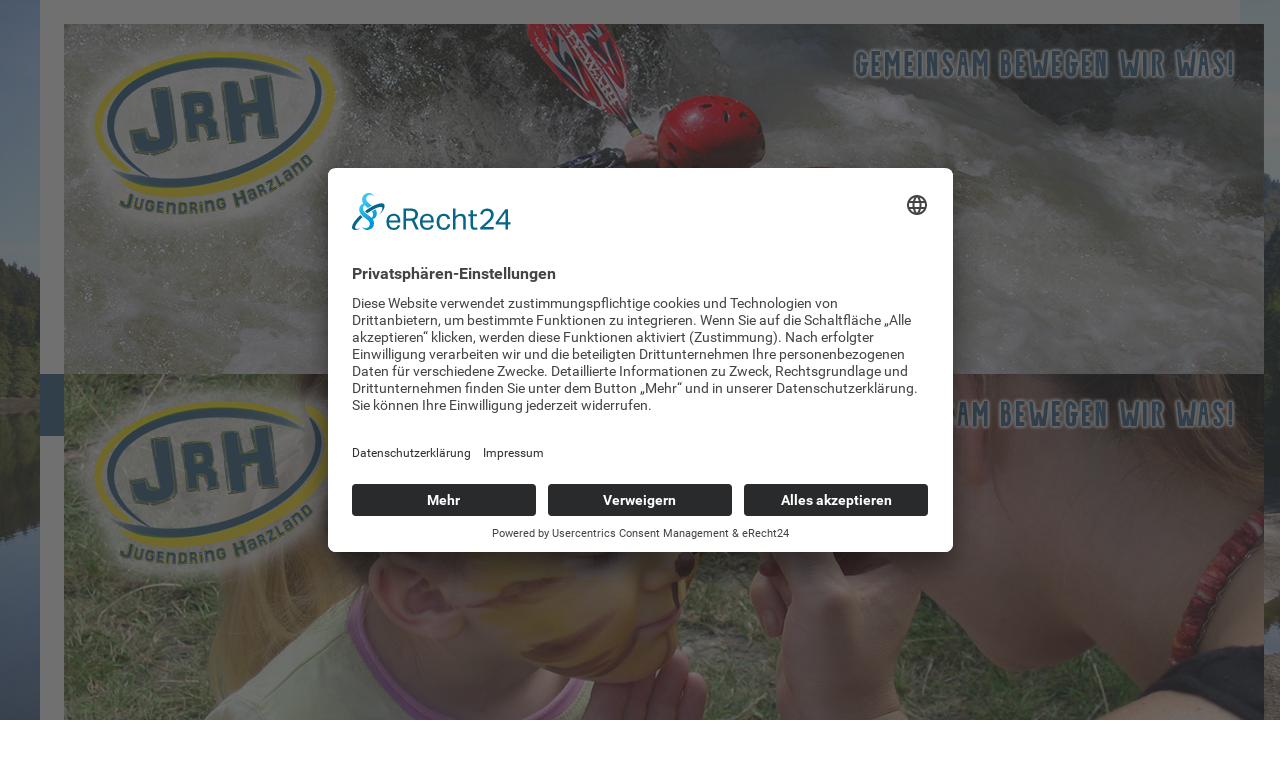

--- FILE ---
content_type: text/html; charset=utf-8
request_url: https://jr-harzland.de/verein/satzung
body_size: 9991
content:
<!DOCTYPE html>
<html lang="de-DE" dir="ltr">
        
<head>
    
            <meta name="viewport" content="width=device-width, initial-scale=1.0">
        <meta http-equiv="X-UA-Compatible" content="IE=edge" />
        

        
            
         <meta charset="utf-8">
	<meta name="author" content="Super User">
	<meta name="generator" content="Joomla! - Open Source Content Management">
	<title>Satzung – Jugendring Harzland</title>
	<link href="/templates/g5_hydrogen/favicon.ico" rel="icon" type="image/vnd.microsoft.icon">

    <link href="/media/cck/css/cck.css" rel="stylesheet">
	<link href="/media/cck/css/cck.responsive.css" rel="stylesheet">
	<link href="/media/plg_system_jcemediabox/css/jcemediabox.min.css?7d30aa8b30a57b85d658fcd54426884a" rel="stylesheet">
	<link href="/media/plg_system_jcepro/site/css/content.min.css?86aa0286b6232c4a5b58f892ce080277" rel="stylesheet">
	<link href="/modules/mod_djimageslider/themes/default/css/djimageslider.css" rel="stylesheet">
	<link href="/templates/g5_hydrogen/custom/uikit/css/uikit.min.css" rel="stylesheet">
	<link href="/media/gantry5/engines/nucleus/css-compiled/nucleus.css" rel="stylesheet">
	<link href="/templates/g5_hydrogen/custom/css-compiled/hydrogen_9.css" rel="stylesheet">
	<link href="/media/gantry5/engines/nucleus/css-compiled/bootstrap5.css" rel="stylesheet">
	<link href="/media/system/css/joomla-fontawesome.min.css" rel="stylesheet">
	<link href="/media/plg_system_debug/css/debug.css" rel="stylesheet">
	<link href="/media/gantry5/assets/css/font-awesome.min.css" rel="stylesheet">
	<link href="/templates/g5_hydrogen/custom/css-compiled/hydrogen-joomla_9.css" rel="stylesheet">
	<link href="/templates/g5_hydrogen/custom/css-compiled/custom_9.css" rel="stylesheet">
	<style>#cck211_m100.cck-m100 {margin: 0 0 0 0px !important;}</style>

    <script type="application/json" class="joomla-script-options new">{"system.paths":{"root":"","rootFull":"https:\/\/jr-harzland.de\/","base":"","baseFull":"https:\/\/jr-harzland.de\/"},"csrf.token":"b29b385d2bc19d3eff177d12a0c79e07"}</script>
	<script src="/media/system/js/core.min.js?a3d8f8"></script>
	<script src="/media/vendor/jquery/js/jquery.min.js?3.7.1"></script>
	<script src="/media/legacy/js/jquery-noconflict.min.js?504da4"></script>
	<script src="/media/vendor/bootstrap/js/alert.min.js?5.3.8" type="module"></script>
	<script src="/media/vendor/bootstrap/js/button.min.js?5.3.8" type="module"></script>
	<script src="/media/vendor/bootstrap/js/carousel.min.js?5.3.8" type="module"></script>
	<script src="/media/vendor/bootstrap/js/collapse.min.js?5.3.8" type="module"></script>
	<script src="/media/vendor/bootstrap/js/dropdown.min.js?5.3.8" type="module"></script>
	<script src="/media/vendor/bootstrap/js/modal.min.js?5.3.8" type="module"></script>
	<script src="/media/vendor/bootstrap/js/offcanvas.min.js?5.3.8" type="module"></script>
	<script src="/media/vendor/bootstrap/js/popover.min.js?5.3.8" type="module"></script>
	<script src="/media/vendor/bootstrap/js/scrollspy.min.js?5.3.8" type="module"></script>
	<script src="/media/vendor/bootstrap/js/tab.min.js?5.3.8" type="module"></script>
	<script src="/media/vendor/bootstrap/js/toast.min.js?5.3.8" type="module"></script>
	<script src="/media/cck/js/cck.core.min.js?1ba1cb4ed6a7657e971594b6b9fcce95"></script>
	<script src="/media/plg_system_jcemediabox/js/jcemediabox.min.js?7d30aa8b30a57b85d658fcd54426884a"></script>
	<script src="/media/djextensions/jquery-easing-1.4.1/jquery.easing.min.js"></script>
	<script src="/modules/mod_djimageslider/assets/js/slider.js?v=4.6.4"></script>
	<script type="application/ld+json">{"@context":"https://schema.org","@graph":[{"@type":"Organization","@id":"https://jr-harzland.de/#/schema/Organization/base","name":"Jugendring Harzland","url":"https://jr-harzland.de/"},{"@type":"WebSite","@id":"https://jr-harzland.de/#/schema/WebSite/base","url":"https://jr-harzland.de/","name":"Jugendring Harzland","publisher":{"@id":"https://jr-harzland.de/#/schema/Organization/base"}},{"@type":"WebPage","@id":"https://jr-harzland.de/#/schema/WebPage/base","url":"https://jr-harzland.de/verein/satzung","name":"Satzung – Jugendring Harzland","isPartOf":{"@id":"https://jr-harzland.de/#/schema/WebSite/base"},"about":{"@id":"https://jr-harzland.de/#/schema/Organization/base"},"inLanguage":"de-DE"},{"@type":"Article","@id":"https://jr-harzland.de/#/schema/com_content/article/5","name":"Satzung","headline":"Satzung","inLanguage":"de-DE","isPartOf":{"@id":"https://jr-harzland.de/#/schema/WebPage/base"}}]}</script>
	<script>JCck.Core.baseURI = "";</script>
	<script>JCck.Core.sourceURI = "https://jr-harzland.de";</script>
	<script>jQuery(document).ready(function(){WfMediabox.init({"base":"\/","theme":"standard","width":"","height":"","lightbox":0,"shadowbox":0,"icons":1,"overlay":1,"overlay_opacity":0.8000000000000000444089209850062616169452667236328125,"overlay_color":"#000000","transition_speed":500,"close":2,"labels":{"close":"Schlie\u00dfen","next":"N\u00e4chstes","previous":"Vorheriges","cancel":"Abbrechen","numbers":"{{numbers}}","numbers_count":"{{current}} von {{total}}","download":"Download"},"swipe":true,"expand_on_click":true});});</script>

    
                    <link rel="preconnect" href="//app.eu.usercentrics.eu">
<link rel="preconnect" href="//api.eu.usercentrics.eu">
<link rel="preconnect" href="//sdp.eu.usercentrics.eu">
<link rel="preload" href="//app.eu.usercentrics.eu/browser-ui/latest/loader.js" as="script">
<link rel="preload" href="//sdp.eu.usercentrics.eu/latest/uc-block.bundle.js" as="script">
<script id="usercentrics-cmp" async data-eu-mode="true" data-settings-id="PIy_ZhE3d" src="https://app.eu.usercentrics.eu/browser-ui/latest/loader.js"></script>
<script type="application/javascript" src="https://sdp.eu.usercentrics.eu/latest/uc-block.bundle.js"></script>
            
</head>

    <body class="gantry site com_content view-article no-layout no-task dir-ltr itemid-169 outline-9 g-offcanvas-left g-2column-right g-style-preset1">
        
                    

        <div id="g-offcanvas"  data-g-offcanvas-swipe="1" data-g-offcanvas-css3="1">
                        <div class="g-grid">                        

        <div class="g-block size-100">
             <div id="mobile-menu-3769-particle" class="g-content g-particle">            <div id="g-mobilemenu-container" data-g-menu-breakpoint="48rem"></div>
            </div>
        </div>
            </div>
    </div>
        <div id="g-page-surround">
            <div class="g-offcanvas-hide g-offcanvas-toggle" role="navigation" data-offcanvas-toggle aria-controls="g-offcanvas" aria-expanded="false"><i class="fa fa-fw fa-bars"></i></div>                        

                    
        <div class="g-container">        <header id="g-header">
                                        <div class="g-grid">                        

        <div class="g-block size-100">
             <div class="g-content">
                                    <div class="platform-content"><div class="slider moduletable ">
        

<div style="border: 0px !important;">
    <div id="djslider-loader90" class="djslider-loader djslider-loader-default" data-animation='{"auto":"1","looponce":"0","transition":"easeInOutSine","css3transition":"cubic-bezier(0.445, 0.050, 0.550, 0.950)","duration":"1500","delay":4500}' data-djslider='{"id":90,"slider_type":"2","slide_size":"1200","visible_slides":1,"direction":"left","show_buttons":"0","show_arrows":"0","preload":"800","css3":"1"}' tabindex="0">
        <div id="djslider90" class="djslider djslider-default img-vcenter" style="height: 350px; width: 1200px;">
            <div id="slider-container90" class="slider-container" >
                <ul id="slider90" class="djslider-in">
                                            <li style="margin: 0 0px 0px 0 !important; height: 350px; width: 1200px;">
                                                                                            <img class="dj-image" src="/images/custom/slider/slider.jpg" alt="01"  style="width: 100%; height: auto;"/>
                                                                                        
                        </li>
                                            <li style="margin: 0 0px 0px 0 !important; height: 350px; width: 1200px;">
                                                                                            <img class="dj-image" src="/images/custom/slider/slider2.jpg" alt="02"  style="width: 100%; height: auto;"/>
                                                                                        
                        </li>
                                            <li style="margin: 0 0px 0px 0 !important; height: 350px; width: 1200px;">
                                                                                            <img class="dj-image" src="/images/custom/slider/slider3.jpg" alt="03"  style="width: 100%; height: auto;"/>
                                                                                        
                        </li>
                                            <li style="margin: 0 0px 0px 0 !important; height: 350px; width: 1200px;">
                                                                                            <img class="dj-image" src="/images/custom/slider/slider4.jpg" alt="04"  style="width: 100%; height: auto;"/>
                                                                                        
                        </li>
                                            <li style="margin: 0 0px 0px 0 !important; height: 350px; width: 1200px;">
                                                                                            <img class="dj-image" src="/images/custom/slider/slider5.jpg" alt="05"  style="width: 100%; height: auto;"/>
                                                                                        
                        </li>
                                    </ul>
            </div>
                                </div>
    </div>
</div>
<div class="djslider-end" style="clear: both" tabindex="0"></div></div></div>
            
        </div>
        </div>
            </div>
            
    </header></div>
        
        <div class="g-container">        <section id="g-navigation">
                                        <div class="g-grid">                        

        <div class="g-block size-100">
             <div id="menu-6217-particle" class="g-content g-particle">            <nav class="g-main-nav" data-g-hover-expand="true">
        <ul class="g-toplevel">
                                                                                                                
        
                
        
                
        
        <li class="g-menu-item g-menu-item-type-component g-menu-item-246 g-parent g-standard g-menu-item-link-parent ">
                            <a class="g-menu-item-container" href="/">
                                                                <span class="g-menu-item-content">
                                    <span class="g-menu-item-title">Aktuelles</span>
            
                    </span>
                    <span class="g-menu-parent-indicator" data-g-menuparent=""></span>                            </a>
                                                                            <ul class="g-dropdown g-inactive g-fade g-dropdown-right">
            <li class="g-dropdown-column">
                        <div class="g-grid">
                        <div class="g-block size-100">
            <ul class="g-sublevel">
                <li class="g-level-1 g-go-back">
                    <a class="g-menu-item-container" href="#" data-g-menuparent=""><span>Back</span></a>
                </li>
                                                                                                                    
        
                
        
                
        
        <li class="g-menu-item g-menu-item-type-component g-menu-item-835  ">
                            <a class="g-menu-item-container" href="/aktuelles/aktuelles-jrh">
                                                                <span class="g-menu-item-content">
                                    <span class="g-menu-item-title">Aktuelles JRH</span>
            
                    </span>
                                                </a>
                                </li>
    
    
            </ul>
        </div>
            </div>

            </li>
        </ul>
            </li>
    
                                                                                                
        
                
        
                
        
        <li class="g-menu-item g-menu-item-type-separator g-menu-item-165 g-parent active g-standard  ">
                            <div class="g-menu-item-container" data-g-menuparent="">                                                                            <span class="g-separator g-menu-item-content">            <span class="g-menu-item-title">Verein</span>
            </span>
                                        <span class="g-menu-parent-indicator"></span>                            </div>                                                                <ul class="g-dropdown g-inactive g-fade g-dropdown-right">
            <li class="g-dropdown-column">
                        <div class="g-grid">
                        <div class="g-block size-100">
            <ul class="g-sublevel">
                <li class="g-level-1 g-go-back">
                    <a class="g-menu-item-container" href="#" data-g-menuparent=""><span>Back</span></a>
                </li>
                                                                                                                    
        
                
        
                
        
        <li class="g-menu-item g-menu-item-type-component g-menu-item-166  ">
                            <a class="g-menu-item-container" href="/verein/ueber-uns">
                                                                <span class="g-menu-item-content">
                                    <span class="g-menu-item-title">Über uns</span>
            
                    </span>
                                                </a>
                                </li>
    
                                                                                                
        
                
        
                
        
        <li class="g-menu-item g-menu-item-type-component g-menu-item-167  ">
                            <a class="g-menu-item-container" href="/verein/vorstand">
                                                                <span class="g-menu-item-content">
                                    <span class="g-menu-item-title">Vorstand</span>
            
                    </span>
                                                </a>
                                </li>
    
                                                                                                
        
                
        
                
        
        <li class="g-menu-item g-menu-item-type-component g-menu-item-168  ">
                            <a class="g-menu-item-container" href="/verein/mitgliedsverbaende">
                                                                <span class="g-menu-item-content">
                                    <span class="g-menu-item-title">Mitgliedsverbände</span>
            
                    </span>
                                                </a>
                                </li>
    
                                                                                                
        
                
        
                
        
        <li class="g-menu-item g-menu-item-type-component g-menu-item-169 active  ">
                            <a class="g-menu-item-container" href="/verein/satzung">
                                                                <span class="g-menu-item-content">
                                    <span class="g-menu-item-title">Satzung</span>
            
                    </span>
                                                </a>
                                </li>
    
    
            </ul>
        </div>
            </div>

            </li>
        </ul>
            </li>
    
                                                                                                
        
                
        
                
        
        <li class="g-menu-item g-menu-item-type-component g-menu-item-170 g-parent g-standard g-menu-item-link-parent ">
                            <a class="g-menu-item-container" href="/foerderung">
                                                                <span class="g-menu-item-content">
                                    <span class="g-menu-item-title">Förderung</span>
            
                    </span>
                    <span class="g-menu-parent-indicator" data-g-menuparent=""></span>                            </a>
                                                                            <ul class="g-dropdown g-inactive g-fade g-dropdown-right">
            <li class="g-dropdown-column">
                        <div class="g-grid">
                        <div class="g-block size-100">
            <ul class="g-sublevel">
                <li class="g-level-1 g-go-back">
                    <a class="g-menu-item-container" href="#" data-g-menuparent=""><span>Back</span></a>
                </li>
                                                                                                                    
        
                
        
                
        
        <li class="g-menu-item g-menu-item-type-component g-menu-item-171  ">
                            <a class="g-menu-item-container" href="/foerderung/jrh-foerderung">
                                                                <span class="g-menu-item-content">
                                    <span class="g-menu-item-title">JRH-Förderung</span>
            
                    </span>
                                                </a>
                                </li>
    
                                                                                                
        
                
        
                
        
        <li class="g-menu-item g-menu-item-type-component g-menu-item-172 g-parent g-menu-item-link-parent ">
                            <a class="g-menu-item-container" href="/foerderung/landkreis-foerderung">
                                                                <span class="g-menu-item-content">
                                    <span class="g-menu-item-title">Landkreis-Förderung</span>
            
                    </span>
                    <span class="g-menu-parent-indicator" data-g-menuparent=""></span>                            </a>
                                                                            <ul class="g-dropdown g-inactive g-fade g-dropdown-right">
            <li class="g-dropdown-column">
                        <div class="g-grid">
                        <div class="g-block size-100">
            <ul class="g-sublevel">
                <li class="g-level-2 g-go-back">
                    <a class="g-menu-item-container" href="#" data-g-menuparent=""><span>Back</span></a>
                </li>
                                                                                                                    
        
                
        
                
        
        <li class="g-menu-item g-menu-item-type-component g-menu-item-244  ">
                            <a class="g-menu-item-container" href="/foerderung/landkreis-foerderung/foerderantraege">
                                                                <span class="g-menu-item-content">
                                    <span class="g-menu-item-title">Förderanträge</span>
            
                    </span>
                                                </a>
                                </li>
    
    
            </ul>
        </div>
            </div>

            </li>
        </ul>
            </li>
    
    
            </ul>
        </div>
            </div>

            </li>
        </ul>
            </li>
    
                                                                                                
        
                
        
                
        
        <li class="g-menu-item g-menu-item-type-separator g-menu-item-173 g-parent g-standard  ">
                            <div class="g-menu-item-container" data-g-menuparent="">                                                                            <span class="g-separator g-menu-item-content">            <span class="g-menu-item-title">Service</span>
            </span>
                                        <span class="g-menu-parent-indicator"></span>                            </div>                                                                <ul class="g-dropdown g-inactive g-fade g-dropdown-right">
            <li class="g-dropdown-column">
                        <div class="g-grid">
                        <div class="g-block size-100">
            <ul class="g-sublevel">
                <li class="g-level-1 g-go-back">
                    <a class="g-menu-item-container" href="#" data-g-menuparent=""><span>Back</span></a>
                </li>
                                                                                                                    
        
                
        
                
        
        <li class="g-menu-item g-menu-item-type-component g-menu-item-174  ">
                            <a class="g-menu-item-container" href="/service/verleih">
                                                                <span class="g-menu-item-content">
                                    <span class="g-menu-item-title">Verleih</span>
            
                    </span>
                                                </a>
                                </li>
    
                                                                                                
        
                
        
                
        
        <li class="g-menu-item g-menu-item-type-component g-menu-item-175  ">
                            <a class="g-menu-item-container" href="/service/logos">
                                                                <span class="g-menu-item-content">
                                    <span class="g-menu-item-title">Logos</span>
            
                    </span>
                                                </a>
                                </li>
    
                                                                                                
        
                
        
                
        
        <li class="g-menu-item g-menu-item-type-component g-menu-item-176  ">
                            <a class="g-menu-item-container" href="/service/links">
                                                                <span class="g-menu-item-content">
                                    <span class="g-menu-item-title">Links</span>
            
                    </span>
                                                </a>
                                </li>
    
    
            </ul>
        </div>
            </div>

            </li>
        </ul>
            </li>
    
                                                                                                
        
                
        
                
        
        <li class="g-menu-item g-menu-item-type-separator g-menu-item-178 g-parent g-standard  ">
                            <div class="g-menu-item-container" data-g-menuparent="">                                                                            <span class="g-separator g-menu-item-content">            <span class="g-menu-item-title">Netzwerk</span>
            </span>
                                        <span class="g-menu-parent-indicator"></span>                            </div>                                                                <ul class="g-dropdown g-inactive g-fade g-dropdown-right">
            <li class="g-dropdown-column">
                        <div class="g-grid">
                        <div class="g-block size-100">
            <ul class="g-sublevel">
                <li class="g-level-1 g-go-back">
                    <a class="g-menu-item-container" href="#" data-g-menuparent=""><span>Back</span></a>
                </li>
                                                                                                                    
        
                
        
                
        
        <li class="g-menu-item g-menu-item-type-component g-menu-item-180 g-parent g-menu-item-link-parent ">
                            <a class="g-menu-item-container" href="/netzwerk/juleica">
                                                                <span class="g-menu-item-content">
                                    <span class="g-menu-item-title">Juleica</span>
            
                    </span>
                    <span class="g-menu-parent-indicator" data-g-menuparent=""></span>                            </a>
                                                                            <ul class="g-dropdown g-inactive g-fade g-dropdown-right">
            <li class="g-dropdown-column">
                        <div class="g-grid">
                        <div class="g-block size-100">
            <ul class="g-sublevel">
                <li class="g-level-2 g-go-back">
                    <a class="g-menu-item-container" href="#" data-g-menuparent=""><span>Back</span></a>
                </li>
                                                                                                                    
        
                
        
                
        
        <li class="g-menu-item g-menu-item-type-component g-menu-item-310  ">
                            <a class="g-menu-item-container" href="/netzwerk/juleica/juleica-verguenstigungen">
                                                                <span class="g-menu-item-content">
                                    <span class="g-menu-item-title">Juleica-Vergünstigungen</span>
            
                    </span>
                                                </a>
                                </li>
    
    
            </ul>
        </div>
            </div>

            </li>
        </ul>
            </li>
    
                                                                                                
        
                
        
                
        
        <li class="g-menu-item g-menu-item-type-component g-menu-item-182  ">
                            <a class="g-menu-item-container" href="/netzwerk/strassenfussball">
                                                                <span class="g-menu-item-content">
                                    <span class="g-menu-item-title">Straßenfußball</span>
            
                    </span>
                                                </a>
                                </li>
    
                                                                                                
        
                
        
                                                
        
        <li class="g-menu-item g-menu-item-type-url g-menu-item-183  ">
                            <a class="g-menu-item-container" href="http://wendo-grobecker.de/"target="_blank" onclick="window.open(this.href, 'targetWindow', 'toolbar=no,location=no,status=no,menubar=no,scrollbars=yes,resizable=yes'); return false;">
                                                                <span class="g-menu-item-content">
                                    <span class="g-menu-item-title">Wen-Do</span>
            
                    </span>
                                                </a>
                                </li>
    
    
            </ul>
        </div>
            </div>

            </li>
        </ul>
            </li>
    
                                                                                                
        
                
        
                
        
        <li class="g-menu-item g-menu-item-type-component g-menu-item-181 g-standard  ">
                            <a class="g-menu-item-container" href="/demokratie-leben">
                                                                <span class="g-menu-item-content">
                                    <span class="g-menu-item-title">Demokratie leben</span>
            
                    </span>
                                                </a>
                                </li>
    
                                                                                                
        
                
        
                
        
        <li class="g-menu-item g-menu-item-type-component g-menu-item-184 g-standard  ">
                            <a class="g-menu-item-container" href="/kontakt">
                                                                <span class="g-menu-item-content">
                                    <span class="g-menu-item-title">Kontakt</span>
            
                    </span>
                                                </a>
                                </li>
    
    
        </ul>
    </nav>
            </div>
        </div>
            </div>
            
    </section></div>
    
                                
    
    
            <div class="g-container">    <section id="g-container-main" class="g-wrapper">
                            <div class="g-grid">                        

        <div class="g-block size-78">
             <main id="g-main">
                                        <div class="g-grid">                        

        <div class="g-block size-100">
             <div class="g-content">
                                                            <div class="platform-content container"><div class="row"><div class="col"><div class="com-content-article item-page">
    <meta itemprop="inLanguage" content="de-DE">
    
    
        
        
    
    
        
                                                <div class="com-content-article__body">
        <div id="cck211" class="cck-f100 cck-pad-8">
	<div>
        				                                    <div class="cck-line-body">
                                                                                                                                                                            	<div class="cck-plr cck-ptb">
                        	                <div id="cck211_mainbody" class="cck-pos-mainbody seb_css3b vertical cck211-deepest">
		<div id="cck211_art_introtext" class="cck_contents cck_content cck_wysiwyg_editor cck_art_introtext"><div id="cck211_value_art_introtext" class="cck_value cck_value_wysiwyg_editor"><h3><strong>Satzungsentwurf des Jugendringes Harzland im Landkreis Göttingen</strong></h3>
<p>Satzung des Jugendringes Harzland im Landkreis Göttingen vom 23.08.1974 in der Fassung der durch die Vollversammlung am 26.03.1977, 14.02.1981, 22.02.1986, 22.9.94,14.01.2012, 04.02.2017, 19.01.2019 und am 19.11.2022 und am 08.11.2023 durch Vorstand beschlossenen Änderungen.</p>
<ul>
<li><strong> 1 Name, Sitz, Geschäftsjahr</strong></li>
</ul>
<ol start="1" type="1">
<li>Der Verein führt den Namen: Jugendring Harzland e.V.<br /> Der Jugendring Harzland e.V. wird aus den auf Ebene des Altkreises Osterode tätigen Jugendverbänden gebildet, soweit nicht in § 5 Abs. 1 etwas anderes bestimmt ist. Der Jugendring Harzland e.V. soll in das Vereinsregister eingetragen werden. Der Verein ist nicht auf Erwerb oder Gewinn ausgerichtet.</li>
<li>Sitz des Vereins ist Osterode am Harz.</li>
<li>Geschäftsjahr des Vereins ist das Kalenderjahr.</li>
</ol>
<ul>
<li><strong> 2 Aufgaben und Ziele</strong></li>
</ul>
<p>Der Jugendring Harzland e.V. hat die Aufgabe, die Interessen der Kinder und Jugendlichen im Sinne des SGB VIII Kinder- und Jugendhilfe wahrzunehmen und zu fördern. Der Verein ist selbstlos tätig; er verfolgt nicht in erster Linie eigenwirtschaftliche Zwecke. Als Zusammenschluss von Jugendverbänden und Personen, die an der Förderung der außerschulischen Jugendarbeit besonders interessiert sind, stellt er sich vorrangig folgende Aufgaben:</p>
<ol start="1" type="1">
<li>Vertretung der Belange der Kinder und Jugendlichen gegenüber der Öffentlichkeit, dem Kreistag, der Verwaltung und den politischen Parteien.</li>
<li>Stellungnahme zu der Vergabe von Zuschüssen an Jugendgruppen und Verbände.</li>
<li>Stellungnahme zu Fragen der Jugendpolitik und des Jugendrechts.</li>
<li>Ablehnung von Militarismus, Nationalismus und jeder Art von Radikalismus sowohl in der Zielsetzung und praktischen Arbeit der Jugendgemeinschaft als auch in der persönlichen Einstellung der zu entsendenden VertreterInnen.</li>
<li>Beratung und Förderung von MitarbeiterInnen in der Jugendarbeit.</li>
<li>Unterstützung, Koordinierung und Durchführung von Freizeitprogrammen für Kinder und Jugendliche.</li>
<li>Stärkung der Zusammenarbeit unter den Mitgliedern, um durch Erfahrungsaustausch und gemeinsame Aktionen an der Lösung von Kinder- und Jugendproblemen mitzuwirken.</li>
<li>Förderung und Durchführung von Internationalen Jugendbegegnungen.</li>
<li>Zusammenarbeit mit den Trägern der freien und öffentlichen Jugendhilfe, mit Einrichtungen der Jugendbildung und mit den Schulen.</li>
</ol>
<ul>
<li><strong> 3 Gemeinnützigkeit</strong></li>
</ul>
<ol start="1" type="1">
<li>Der Verein verfolgt ausschließlich und unmittelbar gemeinnützige Zwecke i.S. d. Abschnitts „Steuerbegünstigte Zwecke“ der Abgabenordnung.</li>
<li>Der Verein ist selbstlos tätig; er verfolgt nicht in erster Linie eigenwirtschaftliche Zwecke.</li>
<li>Mittel des Vereins dürfen nur für die satzungsmäßigen Zwecke verwendet werden. Die Mitglieder erhalten keine Zuwendungen aus Mitteln der Körperschaft. Auf Antrag kann der Verein seinen Mitgliedern Mittel i.S.d. § 2 zur Verfügung stellen.</li>
<li>Es darf keine Person durch Ausgaben, die dem Zwecke des Vereins fremd sind, oder durch unverhältnismäßig hohe Vergütungen begünstigt werden</li>
</ol>
<ul>
<li><strong> 4 Finanzmittel</strong></li>
</ul>
<p>Die Mittel zur Erfüllung seiner Aufgaben erhält der Verein durch:</p>
<ol>
<li>Öffentliche Zuschüsse</li>
<li>Geld- und Sachspenden</li>
</ol>
<ul>
<li><strong> 5 Der Erwerb der Mitgliedschaft</strong></li>
</ul>
<ol>
<li>Mitglieder des Vereins können alle Jugendverbände, Jugendorganisationen, Jugendinitiativen und Institutionen im Landkreis Göttingen werden, die bereit sind:</li>
</ol><ol start="1" type="1"><ol start="1" type="a">
<li>das Grundgesetz der Bundesrepublik Deutschland und die Niedersächsische Verfassung anzuerkennen,</li>
<li>die Satzung des Jugendringes Harzland e.V. anzuerkennen,</li>
<li>aktiv an den Aufgaben des Jugendringes Harzland e.V. mitzuwirken.</li>
</ol></ol>
<p>Die Mitgliedsverbände, -organisationen, -initiativen und -institutionen müssen mindestens 30 jugendliche Mitglieder haben. Sollte ein die Aufnahme beantragender Zusammenschluss weniger als 30 Jugendliche haben oder nicht über einen eigenen Mitgliederbestand verfügen, aber aktiv an der Arbeit des Jugendringes Harzland e.V. mitarbeiten wollen, bzw. selbst eine aktive Jugendarbeit betreiben, so ist es in das Ermessen des Vorstandes gestellt, die Organisation der Vollversammlung zur Aufnahme vorzuschlagen.</p>
<ol start="2">
<li>Die einzelne Ortsgruppe eines Verbandes kann Mitglied werden. Werden weitere Ortsgruppen oder der Kreisverband Mitglied, so erlischt die Einzelmitgliedschaft zugunsten einer Gesamtmitgliedschaft des Verbandes.</li>
<li>Parteipolitische Jugendverbände können nicht Mitglied werden.</li>
<li>Die Mitgliedschaft ist schriftlich beim Vorstand zu beantragen. Über die Aufnahme entscheidet die Vollversammlung mit einfacher Mehrheit. Ein Anspruch auf Aufnahme besteht nicht.</li>
</ol>
<ul>
<li><strong> 6 Beendigung der Mitgliedschaft</strong></li>
</ul>
<ol start="1" type="1">
<li>Die Mitgliedschaft endet durch:<ol start="1" type="a">
<li>freiwilligen Austritt</li>
<li>Ausschluss</li>
<li>Auflösung des Mitglieds</li>
</ol></li>
<li>Der freiwillige Austritt ist mit monatlicher Kündigungsfrist dem Vorstand schriftlich zu erklären. Der Austritt wird zum nächsten Monatsende wirksam.</li>
<li>Der Ausschluss eines Mitgliedes kann bei Verstoß gegen die Satzung beschlossen werden.</li>
<li>Über den Ausschluss entscheidet die Vollversammlung mit einfacher Mehrheit. Ein Antrag auf Ausschluss kann von jedem Mitglied oder vom Vorstand unter Darlegung der Gründe schriftlich gestellt werden.</li>
</ol>
<ul>
<li><strong> 7 Organe des Jugendringes Harzland e.V.</strong></li>
</ul>
<p>Die Organe des Jugendringes Harzland e.V. sind:</p>
<ol>
<li>die Vollversammlung</li>
<li>der Vorstand</li>
</ol>
<ul>
<li><strong> 8 Vollversammlung</strong></li>
</ul>
<ol>
<li>Die ordentliche Vollversammlung tritt im ersten Quartal eines jeden Geschäftsjahres zusammen. Sie ist schriftlich unter Vorlage der Tagesordnung mindestens 4 Wochen vorher vom Vorstand einzuberufen.</li>
<li>Die Vollversammlung setzt sich zusammen aus:</li>
</ol><ol start="2" type="1"><ol start="1" type="a">
<li>je 1 Delegierten von Mitgliedsorganisationen ab 30 Mitglieder bzw. unter 30 Mitgliedern und Organisationen ohne jugendliche Mitglieder gemäß § 5,1</li>
<li>je 2 Delegierten von Mitgliedsorganisationen ab 31-100 Mitgliedern</li>
<li>je 3 Delegierten von Mitgliedsorganisationen ab 101-300 Mitgliedern</li>
<li>je 5 Delegierten von Mitgliedsorganisationen ab 301 Mitgliedern</li>
<li>den Mitgliedern des Vorstandes</li>
<li>Kreis-, Gemeinde- und OrtsjugendpflegerInnen</li>
</ol></ol><ol start="3">
<li>Stimmberechtigt sind nur Personen, die von ihren Organisationen legitimiert sind und die Mitglieder des Vorstandes. Kreis-, Gemeinde- und OrtsjugendpflegerInnen haben beratende Stimmen.</li>
<li>Anträge zur ordentlichen Vollversammlung sind jeweils bis 2 Wochen vor dem VV-Termin schriftlich beim Vorstand einzureichen.</li>
<li>Die Dringlichkeit von Anträgen ist von der Vollversammlung mit einfacher Mehrheit zu bestätigen.</li>
<li>Außerordentliche Vollversammlungen müssen auf Beschluss des Vorstandes oder auf schriftlichen Antrag von mindestens 10% der Mitglieder einberufen werden. Eine verkürzte Ladungsfrist von 2 Wochen vor dem Stattfinden ist zulässig.</li>
<li>Jede ordnungsgemäß einberufene Vollversammlung ist beschlussfähig.</li>
<li>Soweit diese Satzung nicht ausdrücklich etwas anderes bestimmt, werden Beschlüsse mit einfacher Mehrheit gefasst.</li>
<li>Über jede Vollversammlung ist ein Protokoll zu führen. Jedes Protokoll muss von 2 Mitgliedern des BGB-Vorstandes und dem/der ErstellerIn unterzeichnet werden.</li>
</ol>
<ul>
<li><strong> 9 Vorstand</strong></li>
</ul>
<ol start="1" type="1">
<li>Der Vorstand im Sinne des § 26 BGB besteht aus drei voll geschäftsfähigen Vorstandsmitgliedern und dem/der KassenwartIn. (BGB-Vorstand). Er ist ein gleichberechtigter Teamvorstand.&nbsp; <br />Diese vertreten den Verein gerichtlich und außergerichtlich, jeweils zwei von ihnen sind gemeinsam zur Vertretung des Vereins berechtigt. &nbsp;&nbsp;&nbsp;&nbsp;&nbsp;&nbsp;&nbsp;&nbsp;&nbsp;&nbsp;&nbsp;&nbsp;&nbsp;&nbsp;&nbsp;&nbsp;&nbsp;&nbsp;&nbsp;&nbsp;&nbsp;&nbsp;&nbsp;&nbsp;&nbsp;&nbsp;&nbsp;&nbsp;&nbsp;&nbsp;&nbsp;&nbsp;&nbsp;&nbsp;&nbsp;&nbsp;&nbsp;&nbsp;&nbsp;&nbsp;&nbsp;&nbsp;&nbsp;&nbsp;&nbsp;&nbsp;&nbsp;&nbsp;&nbsp;&nbsp;&nbsp;&nbsp;&nbsp;&nbsp;&nbsp;&nbsp;&nbsp;&nbsp;&nbsp;&nbsp;&nbsp;&nbsp;&nbsp;&nbsp;&nbsp;&nbsp;&nbsp;&nbsp;&nbsp;&nbsp;&nbsp;&nbsp;&nbsp;&nbsp;&nbsp;&nbsp;&nbsp;&nbsp;&nbsp;&nbsp;&nbsp;&nbsp;&nbsp;&nbsp;&nbsp;&nbsp;&nbsp;&nbsp;&nbsp;&nbsp;&nbsp;&nbsp;&nbsp;&nbsp;&nbsp;&nbsp;&nbsp;&nbsp;&nbsp;&nbsp;&nbsp;&nbsp;&nbsp;&nbsp;&nbsp;&nbsp;&nbsp;&nbsp; &nbsp;&nbsp;&nbsp;&nbsp;&nbsp;&nbsp;&nbsp;&nbsp;&nbsp;&nbsp;&nbsp;&nbsp;&nbsp;&nbsp;&nbsp;&nbsp;&nbsp;&nbsp;&nbsp;&nbsp;&nbsp;&nbsp;&nbsp;&nbsp;&nbsp;&nbsp;&nbsp;&nbsp;&nbsp;&nbsp;&nbsp;&nbsp;&nbsp;&nbsp;&nbsp;&nbsp;&nbsp;&nbsp;&nbsp;&nbsp;&nbsp;&nbsp;&nbsp;&nbsp;&nbsp;&nbsp;&nbsp;&nbsp;&nbsp;&nbsp;&nbsp;&nbsp;&nbsp;&nbsp;&nbsp;&nbsp;&nbsp;&nbsp; &nbsp;&nbsp;<br />&nbsp;Zum Vorstand können bis zu 3 weitere Personen gewählt werden. Diese haben ebenfalls gleichberechtigtes Stimmrecht. (Erweiterter Vorstand)<br />Der/die JugendpflegerIn des Landkreises kann mit beratender Stimme an den Vorstandssitzungen teilnehmen.&nbsp; &nbsp; &nbsp; &nbsp; &nbsp; &nbsp; &nbsp; &nbsp; &nbsp; &nbsp; &nbsp; &nbsp; &nbsp; &nbsp; &nbsp; &nbsp; &nbsp; &nbsp; &nbsp; &nbsp; Alles Weitere regelt eine Geschäftsordnung des Vorstandes.<br /><br /></li>
<li>Wenigstens ein stimmberechtigtes Vorstandsmitglied muss Vertreterin der weiblichen Jugend sein.</li>
<li>Im 2jährigen Rhythmus wird jeweils die Hälfte des Vorstandes von der ordentlichen Vollversammlung neu gewählt.</li>
<li>Es ist nicht zulässig, dass ein Mitgliedsverband mehr als 2 Vertreter im Vorstand stellt.</li>
<li>Der Vorstand ist an die Beschlüsse der Vollversammlung gebunden.</li>
<li>Der Vorstand legt fest welches Mitglied die Vorstandssitzungen leitet und einberuft, die nach Absprache stattfinden.</li>
<li>Sollte das Registergericht, das Finanzamt oder andere Behörden Einwände im Zusammenhang mit der Gründung, Fortsetzung etc. des Vereins und dessen Satzung haben, können die entsprechenden Veränderungen durch den Vorstand alleine ohne vorherige Zustimmung der Vollversammlung vorgenommen werden.</li>
<li>Für Aufwendungen der Vorstandsmitglieder wird jährlich ein Betrag bis zu 10% des zur Verfügung stehenden Kreiszuschusses eingesetzt. Der Betrag soll verwendet werden zur Fahrtkostenerstattung, für Sitzungsgelder und zur Entschädigung besonderer Aufgaben (Leitung, Kasse, Protokoll u.a.). Der Vorstand entscheidet jährlich über die Verteilung und legt Sätze fest. Die Ausgaben werden im Kassenbericht ausgewiesen. Gesetzliche Bestimmungen, wie z.B. das Bundesreisekostengesetz, sind zu beachten.</li>
<li>Zur Optimierung der Arbeit können vom Vorstand Fachausschüsse eingerichtet werden. Die Vorsitzenden der Ausschüsse nehmen mit beratender Stimme an den Vorstandssitzungen teil.</li>
</ol>
<ul>
<li><strong>10 Satzungsänderungen</strong></li>
</ul>
<ol start="1" type="1">
<li>Satzungsänderungen sind mit 2/3 Stimmenmehrheit durch die ordentliche Vollversammlung zu beschließen.</li>
<li>Anträge auf Satzungsänderungen können nicht als Dringlichkeitsanträge gestellt werden.</li>
</ol>
<ul>
<li><strong> 11 Auflösung</strong></li>
</ul>
<ol start="1" type="1">
<li>Ein Antrag auf Auflösung des Jugendringes Harzland e.V. kann nur von mindestens 3 Verbänden gemeinsam unter Darlegung der Gründe schriftlich gestellt werden.</li>
<li>Über die Auflösung beschließt die Vollversammlung mit 2 / 3 Stimmenmehrheit der anwesenden Mitglieder.</li>
<li>Der Antrag auf Auflösung kann nicht als Dringlichkeitsantrag gestellt werden.</li>
<li>Ist der Antrag auf Auflösung gestellt, so ist eine außerordentliche Vollversammlung innerhalb von 4 Wochen nach Antragstellung einzuberufen. Die Auflösung des Vereins ist dabei als einziger Punkt auf die Tagesordnung zu setzen.</li>
</ol>
<ul>
<li><strong>12 Vereinsvermögen</strong></li>
</ul>
<p>Bei Auflösung, Aufhebung des Vereins oder Wegfall steuerbegünstigter Zwecke fällt das Vermögen des Jugendringes Harzland e.V. an den Landkreis Göttingen mit der Maßgabe, es für jugendpflegerische Arbeit einzusetzen.</p>
<ul>
<li><strong>13 Inkrafttreten</strong></li>
</ul>
<p>Diese Satzung tritt mit Wirkung vom 01.09.1974 in Kraft. Die Änderungen treten mit Beschluss der jeweiligen Vollversammlung in Kraft.</p></div></div>    
</div>                            	    </div>
                                                                                                                                            <div class="clr"></div>	
                    </div>
                                        			            	    	        </div>
</div>
    </div>

        
                                        </div></div></div></div>
    
            
    </div>
        </div>
            </div>
            
    </main>
        </div>
                    

        <div class="g-block size-22">
             <aside id="g-sidebar">
                                        <div class="g-grid">                        

        <div class="g-block size-100">
             <div class="g-content">
                                    <div class="platform-content"><div class="facebook moduletable facebook">
        
<div id="mod-custom101" class="mod-custom custom">
    <p><a href="https://www.facebook.com/jrharzland/" target="_blank" rel="noopener"><img src="/images/custom/FB-f-Logo__blue_29.png" alt="FB f Logo blue 29" width="35" height="35" style="display: block; margin-left: auto; margin-right: auto;" /></a><br /><a href="https://instagram.com/jugendring_harzland?igshid=NGVhN2U2NjQ0Yg==" target="_blank" rel="noopener"><img src="/images/Instagramlogo.png" alt="Instagramlogo.png" width="35" height="35" style="display: block; margin-left: auto; margin-right: auto;" /></a></p>
<hr />
<p>&nbsp;</p></div>
</div></div>
            
        </div>
        </div>
            </div>
                            <div class="g-grid">                        

        <div class="g-block size-100">
             <div id="custom-7217-particle" class="g-content g-particle">            <p style="text-align:center;  font-size:18px; font-weight:bold; color:#4c81ad; margin:0;">In Zusammenarbeit mit:</p>
            </div>
        </div>
            </div>
                            <div class="g-grid">                        

        <div id="partner1" class="g-block size-100">
             <div id="custom-5983-particle" class="g-content g-particle">            <a href="https://www.landkreisgoettingen.de" target="_blank" title="Landkreis Göttingen"><img src="/../images/custom/logos/01_lkg.jpg"></a>
            </div>
        </div>
            </div>
                            <div class="g-grid">                        

        <div class="g-block size-100">
             <div id="custom-6270-particle" class="g-content g-particle">            <a href="https://www.jr-harzland.de/demokratie-leben/" target="_blank" title="Demokratie-Leben!"><img src="/../images/custom/logos/partnerschaft_logo_web_rgb.png"></a>
            </div>
        </div>
            </div>
                            <div class="g-grid">                        

        <div id="partner3" class="g-block size-100">
             <div id="custom-7637-particle" class="g-content g-particle">            <a href="https://jr-harzland.de/demokratie-leben/das-jugendforum" target="_blank" title="Jugendforum Region Osterode"><img src="/../images/custom/logos/03_jro.png"></a>
            </div>
        </div>
            </div>
                            <div class="g-grid">                        

        <div class="g-block size-100">
             <div id="custom-7900-particle" class="g-content g-particle">            <a href="https://www.landkreisgoettingen.de/themen-leistungen/familie-bildung/angebote-fuer-kinder-jugendliche/zuschuss-fuer-bildung-teilhabe" target="_blank" title="BuT"><img src="/../images/custom/logos/BuT%20Logo%20NEU%202023.jpg"></a>
            </div>
        </div>
            </div>
                            <div class="g-grid">                        

        <div id="partner4" class="g-block size-100">
             <div id="custom-6456-particle" class="g-content g-particle">            <a href="http://www.kindersportstiftung.com/" target="_blank" title="Kindersportstiftung am Harz e.V."><img src="/../images/custom/logos/04_kah.jpg"></a>
            </div>
        </div>
            </div>
                            <div class="g-grid">                        

        <div id="partner6" class="g-block size-100">
             <div id="custom-6739-particle" class="g-content g-particle">            <a href="https://www.sparkasse-osterode.de/de/home.html" target="_blank" title="Sparkasse Osterode am Harz"><img src="/../images/custom/logos/sparkasse.jpg"></a>
            </div>
        </div>
            </div>
                            <div class="g-grid">                        

        <div id="partner2" class="g-block size-100">
             <div id="custom-3122-particle" class="g-content g-particle">            <a href="https://www.osterode.de/" target="_blank" title="Stadt Osterode am Harz"><img style="max-width:75%" src="/../images/custom/logos/osterode.jpg"></a>
            </div>
        </div>
            </div>
                            <div class="g-grid">                        

        <div id="partner5" class="g-block size-100">
             <div id="custom-2812-particle" class="g-content g-particle">            <a href="http://www.osterode-stadthalle.de/" target="_blank" title="Stadthalle Osterode"><img style="max-width:70%" src="/../images/custom/logos/05_so.jpg"></a>
            </div>
        </div>
            </div>
                            <div class="g-grid">                        

        <div id="partner7" class="g-block size-100">
             <div id="custom-7933-particle" class="g-content g-particle">            <a href="https://sightkick.de/" target="_blank" title="sightkick"><img src="/../images/custom/logos/06_sk.jpg"></a>
            </div>
        </div>
            </div>
                            <div class="g-grid">                        

        <div class="g-block size-100">
             <div id="custom-9862-particle" class="g-content g-particle">            <a href="https://www.demokratie-leben.de/" target="_blank" title="BMFSFJ"><img src="/../images/custom/logos/BMFSFJ_DL_mitFoerderzusatz.png"></a>
            </div>
        </div>
            </div>
                            <div class="g-grid">                        

        <div class="g-block size-100">
             <div class="g-content">
                                    <div class="platform-content"><div class="impressum moduletable impressum">
        
<div id="mod-custom102" class="mod-custom custom">
    <hr />
<p><a href="/impressum">Impressum</a>&nbsp; &nbsp;<a href="/datenschutz">Datenschutz</a></p></div>
</div></div>
            
        </div>
        </div>
            </div>
            
    </aside>
        </div>
            </div>
    
    </section>
    </div>
    
                        

        </div>
                    

                        <script type="text/javascript" src="/media/gantry5/assets/js/main.js"></script>
    <script type="text/javascript" src="/templates/g5_hydrogen/custom/uikit/js/uikit.min.js"></script>
    

    

        
    <script>
(function(c,d){"JUri"in d||(d.JUri="https://jr-harzland.de/");c.addEventListener("click",function(a){var b=a.target?a.target.closest('[class*="ba-click-lightbox-form-"], [href*="ba-click-lightbox-form-"]'):null;if(b){a.preventDefault();if("pending"==b.clicked)return!1;b.clicked="pending";"formsAppClk"in window?formsAppClk.click(b):(a=document.createElement("script"),a.src=JUri+"components/com_baforms/assets/js/click-trigger.js",a.onload=function(){formsAppClk.click(b)},
c.head.append(a))}})})(document,window);
</script>
</body>
</html>


--- FILE ---
content_type: text/css
request_url: https://jr-harzland.de/templates/g5_hydrogen/custom/css-compiled/custom_9.css
body_size: 1578
content:
/* GANTRY5 DEVELOPMENT MODE ENABLED.
 *
 * WARNING: This file is automatically generated by Gantry5. Any modifications to this file will be lost!
 *
 * For more information on modifying CSS, please read:
 *
 * http://docs.gantry.org/gantry5/configure/styles
 * http://docs.gantry.org/gantry5/tutorials/adding-a-custom-style-sheet
 */

@charset "UTF-8";
/********** GENERAL **********/
#g-page-surround {
  background: url('../../../../images/custom/background.jpg') center center fixed;
  background-size: cover;
}
#g-main {
  height: 100%;
}
.pagination {
  margin: 20px 40px;
}
.usercentrics-button .uc-privacy-button-wrapper {
  height: 40px !important;
  width: 40px !important;
}
.itemid-185 h2, .itemid-185 h3, .itemid-279 h2, .itemid-279 h3, .itemid-279 h4 {
  font-size: 1rem;
  font-weight: bold;
}
.itemid-185 h1, .itemid-279 h1 {
  font-size: 1.5rem;
}
.nav {
  display: block;
}
/********** HEADER **********/
#g-header .g-content {
  margin: 0;
  padding: 0;
}
.djslider-loader-default {
  z-index: -1;
}
/********** NAVIGATION **********/
#g-navigation .g-main-nav .g-sublevel > li:not(.g-menu-item-type-particle):not(.g-menu-item-type-module):hover, #g-navigation .g-main-nav .g-sublevel > li:not(.g-menu-item-type-particle):not(.g-menu-item-type-module).active {
  background: #4c81ad;
}
.g-offcanvas-toggle {
  display: block;
  margin-top: 31%;
}
.g-main-nav .g-standard .g-dropdown .g-dropdown.g-dropdown-right {
  width: 116%;
}
#g-navigation .g-main-nav .g-dropdown {
  width: auto;
}
.g-main-nav .g-sublevel > li {
  white-space: nowrap;
}
/********** CONTENT **********/
.item-page {
  margin: auto 40px;
}
.chronoforms6_credits {
  display: none;
}
.custommaps {
  margin-top: 54px;
}
.ui.form .field > label {
  font-size: 1rem !important;
}
hr {
  border-bottom: 1px solid #2f5d81;
}
.newsflash {
  margin: -50px 50px;
}
/********** SIDEBAR **********/
#g-sidebar, #g-aside {
  background: #fff;
  height: 100%;
  border-left: 2px dotted #2f5d81;
  text-align: center;
}
.customfacebook {
  margin-top: -50px;
  margin-bottom: -60px;
}
.customfacebook hr, .customimpressum hr {
  border-bottom: 1px dotted #2f5d81;
}
/********** AKTUELLES BLOG **********/
.js-calendar {
  position: relative !important;
}
.wf-icon-zoom-link {
  display: none !important;
}
.cck_content.cck_bild, .cck_bild_links_blog, .cck_bild_gh {
  margin-top: 73px;
}
.cck_intro.cck_bild {
  margin-top: 97px;
}
.cck_value_jform_calendar {
  font-weight: bold;
}
.cck_intro.cck_jform_calendar {
  margin-bottom: -20px;
}
.cck_intro.cck_weiterlesenlink {
  margin-top: -20px;
}
.cck_content.cck_jform_calendar {
  margin-bottom: 4px;
}
.cck-line-top {
  margin-bottom: 40px;
}
.blog {
  margin: auto 40px;
}
.blog .pagination {
  margin: 20px 0px;
}
div.cck_contents.cck_content, div.cck_contents.cck_intro {
  padding: 0 25px 0 0;
}
page-item.active .page-link, .page-item.active .page-link {
  background-color: #2e5d81;
  border-color: #2e5d81;
}
.page-link {
  color: #2e5d81;
}
/********** VERLEIH BLOG **********/
.blogverleih {
  margin: 0 40px;
}
.blogverleih h1 {
  font-size: 1.5rem;
}
.blogverleih .pagination {
  margin: 20px 0px;
}
/********** VORSTAND **********/
.blogvorstand {
  margin: 0 40px;
}
.blogvorstand h1 {
  font-size: 1.5rem;
}
.vorstand_seb .cck-line-top {
  margin: 0;
  background: #2f5d81;
  margin-top: 10px;
}
.vorstand_seb div.cck_contents.cck_content div.cck_value {
  line-height: 20px !important;
}
.vorstand_seb .cck_art_title {
  margin-top: 10px;
  margin-bottom: 5px;
  font-size: 14px;
}
.vorstand_seb .cck_position {
  margin-bottom: 10px;
  font-size: 14px;
}
.vorstand_seb .cck_telefon2 {
  margin-top: 10px;
  font-size: 14px;
}
.vorstand_seb .cck_email2 {
  font-size: 14px;
}
.vorstand_seb {
  color: #fff;
}
.vorstand_seb strong {
  color: #fff;
}
.vorstand_seb a {
  color: #fff;
}
.vorstand_seb a:hover {
  color: #d6d6d6;
}
.cck_foto {
  padding: 7px;
}
/********** TABLE **********/
.cck_page_items {
  margin: auto 40px;
}
.headline_list {
  margin-left: 40px;
}
/********** SEBLOD LABELS **********/
div.cck_contents.cck_content div.cck_label {
  width: auto;
  margin-right: 5px;
}
/********** JUGENDPFLEGEN **********/
.cck_telefon_2 .cck_label, .cck_telefon_3 .cck_label, .cck_telefon_4 .cck_label, .cck_telefon_5 .cck_label {
  height: 30px;
}
.cck_verleih.cck_wysiwyg_editor ul {
  margin-top: 0px;
}
.cck_aktivitaten.cck_wysiwyg_editor ul {
  margin-top: 0px;
}
.cck_aktivitaten {
  margin-top: 20px;
  margin-bottom: -15px;
}
.cck_aktivitaten .cck_label {
  float: none !important;
  font-weight: bold;
}
.cck_brozeiten .cck_label {
  float: none !important;
  font-weight: bold;
}
.cck_ansprechpartner2 .cck_label {
  float: none !important;
  font-weight: bold;
}
.cck_verleih .cck_label {
  float: none !important;
  font-weight: bold;
}
.cck_jugendraume .cck_label {
  float: none !important;
  font-weight: bold;
}
.cck_jugendraume {
  margin-top: 20px;
}
.cck_brozeiten {
  margin-top: -20px;
}
/********** GÄSTEHÄUSER **********/
.cck_betten_gh {
  margin-top: 20px;
}
.cck_betten_gh .cck_label {
  float: none !important;
  font-weight: bold;
}
.cck_angebot_gh {
  margin-top: 20px;
}
.cck_angebot_gh .cck_label {
  float: none !important;
  font-weight: bold;
}
/********** BREAKPOINTS **********/
@media (max-width: 30rem) {
  .item-page {
    margin: 0;
  }
  #pwebbox92 {
    display: none;
  }
  #g-sidebar, #g-aside {
    background: #fff;
    height: 100%;
    border-left: none;
  }
  .cck-w50 {
    width: 100%;
  }
  .cck_bild_links_blog {
    margin-left: 0px;
  }
  .cck_telefon_2 .cck_label, .cck_telefon_3 .cck_label, .cck_telefon_4 .cck_label, .cck_telefon_5 .cck_label {
    display: none;
  }
  #partner1 {
    max-width: 60%;
    margin: auto;
    margin-bottom: -20px !important;
  }
  #partner2 {
    max-width: 55%;
    margin: auto;
    margin-bottom: -20px !important;
  }
  #partner3 {
    max-width: 60%;
    margin: auto;
    margin-bottom: -20px !important;
  }
  #partner4 {
    max-width: 60%;
    margin: auto;
    margin-bottom: -20px !important;
  }
  #partner5 {
    max-width: 60%;
    margin: auto;
    margin-bottom: -20px !important;
  }
  #partner6 {
    max-width: 60%;
    margin: auto;
    margin-bottom: -20px !important;
  }
  #partner7 {
    max-width: 60%;
    margin: auto;
  }
  .custommaps {
    margin-top: 0;
  }
  div.cck_contents.cck_content, div.cck_contents.cck_intro {
    padding: inherit;
  }
  .cck_content.cck_bild, .cck_bild_links_blog, .cck_bild_gh {
    margin-top: 25px;
  }
  .cck_intro.cck_bild {
    margin-top: 25px;
  }
}
@media (max-width: 48rem) and (min-width: 30rem) {
  .item-page {
    margin: 0;
  }
  #pwebbox92 {
    display: none;
  }
  #g-sidebar, #g-aside {
    background: #fff;
    height: 100%;
    border-left: none;
  }
  .cck-w50 {
    width: 100%;
  }
  .cck_bild_links_blog {
    margin-left: 0px;
  }
  #partner1 {
    max-width: 60%;
    margin: auto;
    margin-bottom: -20px !important;
  }
  #partner2 {
    max-width: 55%;
    margin: auto;
    margin-bottom: -20px !important;
  }
  #partner3 {
    max-width: 60%;
    margin: auto;
    margin-bottom: -20px !important;
  }
  #partner4 {
    max-width: 60%;
    margin: auto;
    margin-bottom: -20px !important;
  }
  #partner5 {
    max-width: 60%;
    margin: auto;
    margin-bottom: -20px !important;
  }
  #partner6 {
    max-width: 60%;
    margin: auto;
    margin-bottom: -20px !important;
  }
  #partner7 {
    max-width: 60%;
    margin: auto;
  }
  .custommaps {
    margin-top: 0;
  }
  div.cck_contents.cck_content, div.cck_contents.cck_intro {
    padding: inherit;
  }
  .cck_content.cck_bild, .cck_bild_links_blog, .cck_bild_gh {
    margin-top: 25px;
  }
  .cck_intro.cck_bild {
    margin-top: 25px;
  }
}
@media (max-width: 60rem) and (min-width: 48rem) {
  .cck-w50 {
    width: 100%;
  }
  .g-main-nav .g-toplevel > li {
    margin-right: -2px;
  }
}
@media (max-width: 75rem) and (min-width: 60rem) {
  .vorstand_seb .cck_art_title {
    margin-top: 10px;
    margin-bottom: 5px;
    font-size: 12.5px;
  }
  .vorstand_seb .cck_position {
    margin-bottom: 10px;
    font-size: 12.5px;
  }
  .vorstand_seb .cck_telefon2 {
    margin-top: 10px;
    font-size: 12.5px;
  }
  .vorstand_seb .cck_email2 {
    font-size: 12.5px;
  }
}
/*# sourceMappingURL=custom_9.css.map */